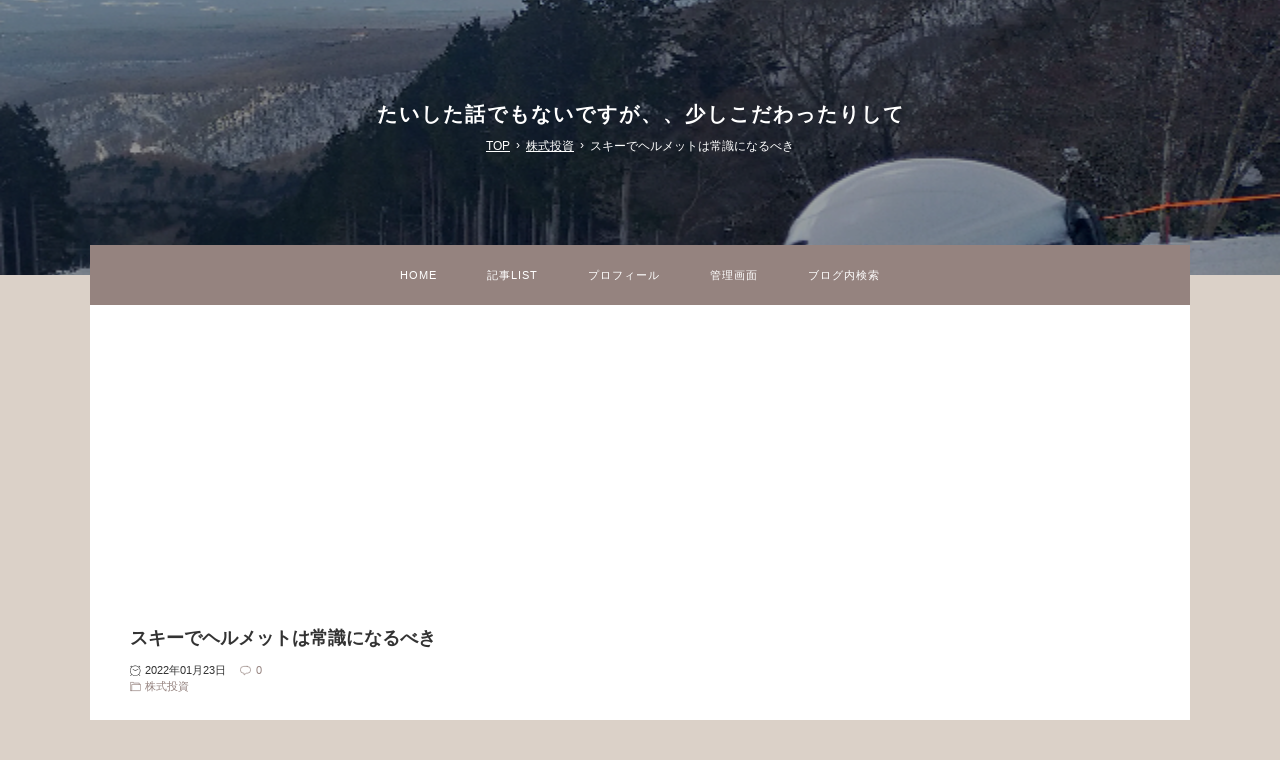

--- FILE ---
content_type: text/html; charset=utf-8
request_url: https://haru-tomo.jp/blog-entry-5220.html
body_size: 15580
content:
<!DOCTYPE html>
<html lang="ja">
<head prefix="og: http://ogp.me/ns# fb: http://ogp.me/ns/fb# article: http://ogp.me/ns/article#">
  <meta charset="utf-8">
  <!--[if IE]><meta http-equiv="X-UA-Compatible" content="IE=edge"><![endif]-->
  <meta name="viewport" content="width=device-width, initial-scale=1.0, user-scalable=yes">
  <meta name="format-detection" content="telephone=no">
  <meta name="apple-mobile-web-app-capable" content="yes">
  <meta name="author" content="川口晴朋（ハルトモ）">
  <meta property="fb:app_id" content="290292324472569">
      <title>スキーでヘルメットは常識になるべき - 株式投資</title>
  <meta name="description" content="わたしもカミさんも3種類のヘルメットを持っていますスキー用自転車用乗馬用毎年スキースノボで亡くなれる方がいますが、ヘルメットをしていたらその多くは助かっていたと思います。それほど高価なものを買わなくても良いので命を守るという意味ではヘルメットとゴーグルはすべきかなと思います。自分は転ばなくても人が突っ込んでくる可能性があります。スキーとスノボはぶつかりやすい。我が家などヘルメットが当たり前になって...">
  <link rel="canonical" href="https://haru-tomo.jp/blog-entry-5220.html">
                
  <link rel="stylesheet" href="https://blog-imgs-147.fc2.com/t/a/i/taishitahanashi/css/8de1b.css" media="all">
  <link rel="alternate" type="application/rss+xml" href="https://haru-tomo.jp/?xml" title="RSS">
        <link rel="prerender" href="https://haru-tomo.jp/blog-entry-5219.html">
    
    <script>function nw(n,e,a,w){var t=new Date,s=24,c=new Date(n,e-1,a,w);36e5*s>t-c&&document.write('<span class="new">NEW</span>')}</script>
  <script data-ad-client="ca-pub-4331740703753937" async src="https://pagead2.googlesyndication.com/pagead/js/adsbygoogle.js"></script>
<meta property="og:type" content="article">
<meta property="og:url" content="https://haru-tomo.jp/blog-entry-5220.html">
<meta property="og:title" content="スキーでヘルメットは常識になるべき">
<meta property="og:description" content="わたしもカミさんも3種類のヘルメットを持っていますスキー用自転車用乗馬用毎年スキースノボで亡くなれる方がいますが、ヘルメットをしていたらその多くは助かっていたと思います。それほど高価なものを買わなくても良いので命を守るという意味ではヘルメットとゴーグルはすべきかなと思います。自分は転ばなくても人が突っ込んでくる可能性があります。スキーとスノボはぶつかりやすい。我が家などヘルメットが当たり前になって...">
<meta property="og:image" content="https://blog-imgs-147.fc2.com/t/a/i/taishitahanashi/16428925330.jpeg">
</head>

<body>

<!-- アクセス解析はここから(Google analyticsはhead終了タグ直前に) -->
<!-- [FC2 Analyzer] //analyzer.fc2.com/  -->
<script language="javascript" src="//analyzer54.fc2.com/ana/processor.php?uid=2841761" type="text/javascript"></script>
<noscript><div align="right"><img src="//analyzer54.fc2.com/ana/icon.php?uid=2841761&ref=&href=&wid=0&hei=0&col=0" /></div></noscript>
<!-- [FC2 Analyzer]  -->

<!-- ここの間 -->

  <svg xmlns="http://www.w3.org/2000/svg" style="display: none;">
    <defs>
            <symbol id="inline-folder">
        <g><path d="M5 56a3 3 0 0 1-3-3V8h18v4h34v8" stroke-miterlimit="10" stroke-width="4" stroke-linejoin="round" stroke-linecap="round"></path></g>
        <g><path d="M7 56a3 3 0 0 0 3-3V20h52v33a3 3 0 0 1-3 3H5" stroke-miterlimit="10" stroke-width="4" stroke-linejoin="round" stroke-linecap="round"></path></g>
      </symbol>
      <symbol>
        <path id="inline-comment" d="M42 8H22a20 20 0 0 0 0 40h2v10l12-10h6a20 20 0 1 0 0-40z" stroke-miterlimit="10" stroke-width="4" stroke-linejoin="round" stroke-linecap="round"></path>
      </symbol>
      <symbol id="inline-clock">
        <g><path d="M16.32 17.113c1.729-1.782 2.68-4.124 2.68-6.613 0-2.37-0.862-4.608-2.438-6.355l0.688-0.688 0.647 0.646c0.098 0.098 0.226 0.146 0.353 0.146s0.256-0.049 0.353-0.146c0.195-0.195 0.195-0.512 0-0.707l-2-2c-0.195-0.195-0.512-0.195-0.707 0s-0.195 0.512 0 0.707l0.647 0.646-0.688 0.688c-1.747-1.576-3.985-2.438-6.355-2.438s-4.608 0.862-6.355 2.438l-0.688-0.688 0.646-0.646c0.195-0.195 0.195-0.512 0-0.707s-0.512-0.195-0.707 0l-2 2c-0.195 0.195-0.195 0.512 0 0.707 0.098 0.098 0.226 0.146 0.354 0.146s0.256-0.049 0.354-0.146l0.646-0.646 0.688 0.688c-1.576 1.747-2.438 3.985-2.438 6.355 0 2.489 0.951 4.831 2.68 6.613l-2.034 2.034c-0.195 0.195-0.195 0.512 0 0.707 0.098 0.098 0.226 0.147 0.354 0.147s0.256-0.049 0.354-0.147l2.060-2.059c1.705 1.428 3.836 2.206 6.087 2.206s4.382-0.778 6.087-2.206l2.059 2.059c0.098 0.098 0.226 0.147 0.354 0.147s0.256-0.049 0.353-0.147c0.195-0.195 0.195-0.512 0-0.707l-2.034-2.034zM1 10.5c0-4.687 3.813-8.5 8.5-8.5s8.5 3.813 8.5 8.5c0 4.687-3.813 8.5-8.5 8.5s-8.5-3.813-8.5-8.5z"></path></g>
        <g><path d="M15.129 7.25c-0.138-0.239-0.444-0.321-0.683-0.183l-4.92 2.841-3.835-2.685c-0.226-0.158-0.538-0.103-0.696 0.123s-0.103 0.538 0.123 0.696l4.096 2.868c0.001 0.001 0.002 0.001 0.002 0.002 0.009 0.006 0.018 0.012 0.027 0.017 0.002 0.001 0.004 0.003 0.006 0.004 0.009 0.005 0.018 0.010 0.027 0.015 0.002 0.001 0.004 0.002 0.006 0.003 0.010 0.005 0.020 0.009 0.031 0.014 0.006 0.003 0.013 0.005 0.019 0.007 0.004 0.001 0.008 0.003 0.013 0.005 0.007 0.002 0.014 0.004 0.021 0.006 0.004 0.001 0.008 0.002 0.012 0.003 0.007 0.002 0.014 0.003 0.022 0.005 0.004 0.001 0.008 0.002 0.012 0.002 0.007 0.001 0.014 0.002 0.021 0.003 0.005 0.001 0.010 0.001 0.015 0.002 0.006 0.001 0.012 0.001 0.018 0.002 0.009 0.001 0.018 0.001 0.027 0.001 0.002 0 0.004 0 0.006 0 0 0 0-0 0-0s0 0 0.001 0c0.019 0 0.037-0.001 0.056-0.003 0.001-0 0.002-0 0.003-0 0.018-0.002 0.036-0.005 0.054-0.010 0.002-0 0.003-0.001 0.005-0.001 0.017-0.004 0.034-0.009 0.050-0.015 0.003-0.001 0.006-0.002 0.008-0.003 0.016-0.006 0.031-0.012 0.046-0.020 0.004-0.002 0.007-0.004 0.011-0.006 0.005-0.003 0.011-0.005 0.016-0.008l5.196-3c0.239-0.138 0.321-0.444 0.183-0.683z"></path></g>
      </symbol>
            <symbol>
        <path id="inline-angle-up" d="M177 159.7l136 136c9.4 9.4 9.4 24.6 0 33.9l-22.6 22.6c-9.4 9.4-24.6 9.4-33.9 0L160 255.9l-96.4 96.4c-9.4 9.4-24.6 9.4-33.9 0L7 329.7c-9.4-9.4-9.4-24.6 0-33.9l136-136c9.4-9.5 24.6-9.5 34-.1z"></path>
      </symbol>
      <symbol>
        <path id="inline-angle-down" d="M143 352.3L7 216.3c-9.4-9.4-9.4-24.6 0-33.9l22.6-22.6c9.4-9.4 24.6-9.4 33.9 0l96.4 96.4 96.4-96.4c9.4-9.4 24.6-9.4 33.9 0l22.6 22.6c9.4 9.4 9.4 24.6 0 33.9l-136 136c-9.2 9.4-24.4 9.4-33.8 0z"></path>
      </symbol>
            <symbol id="inline-reclock">
        <g><path d="M17.071 2.929c-1.889-1.889-4.4-2.929-7.071-2.929-3.094 0-5.975 1.425-7.853 3.807v-1.307c0-0.276-0.224-0.5-0.5-0.5s-0.5 0.224-0.5 0.5v2.972c0 0.229 0.155 0.428 0.377 0.485 0.097 0.025 0.195 0.019 0.284-0.011v0l2.853-0.972c0.261-0.089 0.401-0.373 0.312-0.634s-0.373-0.401-0.634-0.312l-1.49 0.508c1.688-2.208 4.32-3.534 7.152-3.534 4.963 0 9 4.037 9 9s-4.037 9-9 9c-3.316 0-6.354-1.815-7.928-4.737-0.131-0.243-0.434-0.334-0.677-0.203s-0.334 0.434-0.203 0.677c1.749 3.246 5.125 5.263 8.809 5.263 2.671 0 5.182-1.040 7.071-2.929s2.929-4.4 2.929-7.071c0-2.671-1.040-5.182-2.929-7.071z"></path></g>
        <g><path d="M10 10.5c-0.084 0-0.167-0.021-0.243-0.063l-4.5-2.5c-0.241-0.134-0.328-0.438-0.194-0.68s0.438-0.328 0.68-0.194l4.24 2.355 5.249-3.34c0.233-0.148 0.542-0.080 0.69 0.153s0.080 0.542-0.153 0.69l-5.5 3.5c-0.082 0.052-0.175 0.078-0.268 0.078z"></path></g>
      </symbol>
      <symbol id="inline-sync">
        <g><path d="M19.854 8.646c-0.195-0.195-0.512-0.195-0.707 0l-1.149 1.149c-0.051-2.060-0.878-3.99-2.341-5.452-1.511-1.511-3.52-2.343-5.657-2.343-2.974 0-5.686 1.635-7.077 4.266-0.129 0.244-0.036 0.547 0.208 0.676s0.547 0.036 0.676-0.208c1.217-2.303 3.59-3.734 6.193-3.734 3.789 0 6.885 3.027 6.997 6.789l-1.143-1.143c-0.195-0.195-0.512-0.195-0.707 0s-0.195 0.512 0 0.707l2 2c0.098 0.098 0.226 0.146 0.354 0.146s0.256-0.049 0.354-0.146l2-2c0.195-0.195 0.195-0.512 0-0.707z"></path></g>
        <g><path d="M16.869 13.058c-0.244-0.129-0.547-0.036-0.676 0.208-1.217 2.303-3.59 3.734-6.193 3.734-3.789 0-6.885-3.027-6.997-6.789l1.143 1.143c0.098 0.098 0.226 0.146 0.354 0.146s0.256-0.049 0.354-0.146c0.195-0.195 0.195-0.512 0-0.707l-2-2c-0.195-0.195-0.512-0.195-0.707 0l-2 2c-0.195 0.195-0.195 0.512 0 0.707s0.512 0.195 0.707 0l1.149-1.149c0.051 2.060 0.878 3.99 2.341 5.452 1.511 1.511 3.52 2.343 5.657 2.343 2.974 0 5.686-1.635 7.077-4.266 0.129-0.244 0.036-0.547-0.208-0.676z"></path></g>
      </symbol>
      <symbol id="inline-user">
        <g><path d="M9.5 11c-3.033 0-5.5-2.467-5.5-5.5s2.467-5.5 5.5-5.5 5.5 2.467 5.5 5.5-2.467 5.5-5.5 5.5zM9.5 1c-2.481 0-4.5 2.019-4.5 4.5s2.019 4.5 4.5 4.5c2.481 0 4.5-2.019 4.5-4.5s-2.019-4.5-4.5-4.5z"></path></g>
        <g><path d="M17.5 20h-16c-0.827 0-1.5-0.673-1.5-1.5 0-0.068 0.014-1.685 1.225-3.3 0.705-0.94 1.67-1.687 2.869-2.219 1.464-0.651 3.283-0.981 5.406-0.981s3.942 0.33 5.406 0.981c1.199 0.533 2.164 1.279 2.869 2.219 1.211 1.615 1.225 3.232 1.225 3.3 0 0.827-0.673 1.5-1.5 1.5zM9.5 13c-3.487 0-6.060 0.953-7.441 2.756-1.035 1.351-1.058 2.732-1.059 2.746 0 0.274 0.224 0.498 0.5 0.498h16c0.276 0 0.5-0.224 0.5-0.5-0-0.012-0.023-1.393-1.059-2.744-1.382-1.803-3.955-2.756-7.441-2.756z"></path></g>
      </symbol>
      <symbol id="inline-link">
        <g><path d="M10.682 12.998c-0.943 0-1.886-0.359-2.604-1.077-0.195-0.195-0.195-0.512 0-0.707s0.512-0.195 0.707 0c1.046 1.046 2.747 1.046 3.793 0l3.636-3.636c1.046-1.046 1.046-2.747 0-3.793s-2.747-1.046-3.793 0l-3.068 3.068c-0.195 0.195-0.512 0.195-0.707 0s-0.195-0.512 0-0.707l3.068-3.068c1.436-1.436 3.772-1.436 5.207 0s1.436 3.772 0 5.207l-3.636 3.636c-0.718 0.718-1.661 1.077-2.604 1.077z"></path></g>
        <g><path d="M4.682 18.998c-0.943 0-1.886-0.359-2.604-1.077-1.436-1.436-1.436-3.772 0-5.207l3.636-3.636c1.436-1.436 3.772-1.436 5.207 0 0.195 0.195 0.195 0.512 0 0.707s-0.512 0.195-0.707 0c-1.046-1.046-2.747-1.046-3.793 0l-3.636 3.636c-1.046 1.046-1.046 2.747 0 3.793s2.747 1.046 3.793 0l3.068-3.068c0.195-0.195 0.512-0.195 0.707 0s0.195 0.512 0 0.707l-3.068 3.068c-0.718 0.718-1.661 1.077-2.604 1.077z"></path></g>
      </symbol>
      <symbol id="inline-user-edit">
        <g><path stroke-width="5" stroke-miterlimit="10" d="M55.737 16.309l3.674-3.67a5.675 5.675 0 1 0-8.025-8.025l-3.674 3.669" stroke-linejoin="round" stroke-linecap="round"></path></g>
        <g><path d="M17.337 54.667l38.4-38.358-8.025-8.026L9.307 46.642 2.926 61.049l14.411-6.382zm-8.03-8.025l8.03 8.025" stroke-width="5" stroke-miterlimit="10" stroke-linejoin="round" stroke-linecap="round"></path></g>
      </symbol>
      <symbol id="inline-reply">
        <g><path d="M10.2 39.6A26 26 0 1 1 54.4 55" stroke-miterlimit="10" stroke-width="5" stroke-linejoin="round" stroke-linecap="round"></path></g>
        <g><path stroke-miterlimit="10" stroke-width="5" d="M2 28.6l8 12 11.1-10" stroke-linejoin="round" stroke-linecap="round"></path></g>
      </symbol>
      <symbol id="inline-arrow-up">
        <g><path stroke-miterlimit="10" stroke-width="5" d="M32.001 14v36" stroke-linejoin="round" stroke-linecap="round"></path></g>
        <g><path stroke-miterlimit="10" stroke-width="5" d="M46 28L32 14 18 28" stroke-linejoin="round" stroke-linecap="round"></path></g>
      </symbol>
      <symbol id="inline-arrow-down">
        <g><path stroke-miterlimit="10" stroke-width="5" d="M31.999 50V14" stroke-linejoin="round" stroke-linecap="round"></path></g>
        <g><path stroke-miterlimit="10" stroke-width="5" d="M18 36l14 14 14-14" stroke-linejoin="round" stroke-linecap="round"></path></g>
      </symbol>
      <symbol>
        <path id="inline-flag-alt" d="M336.174 80c-49.132 0-93.305-32-161.913-32-31.301 0-58.303 6.482-80.721 15.168a48.04 48.04 0 0 0 2.142-20.727C93.067 19.575 74.167 1.594 51.201.104 23.242-1.71 0 20.431 0 48c0 17.764 9.657 33.262 24 41.562V496c0 8.837 7.163 16 16 16h16c8.837 0 16-7.163 16-16v-83.443C109.869 395.28 143.259 384 199.826 384c49.132 0 93.305 32 161.913 32 58.479 0 101.972-22.617 128.548-39.981C503.846 367.161 512 352.051 512 335.855V95.937c0-34.459-35.264-57.768-66.904-44.117C409.193 67.309 371.641 80 336.174 80zM464 336c-21.783 15.412-60.824 32-102.261 32-59.945 0-102.002-32-161.913-32-43.361 0-96.379 9.403-127.826 24V128c21.784-15.412 60.824-32 102.261-32 59.945 0 102.002 32 161.913 32 43.271 0 96.32-17.366 127.826-32v240z"></path>
      </symbol>
      <symbol>
        <path id="inline-caret-left" d="M192 127.338v257.324c0 17.818-21.543 26.741-34.142 14.142L29.196 270.142c-7.81-7.81-7.81-20.474 0-28.284l128.662-128.662c12.599-12.6 34.142-3.676 34.142 14.142z"></path>
      </symbol>
      <symbol>
        <path id="inline-caret-right" d="M0 384.662V127.338c0-17.818 21.543-26.741 34.142-14.142l128.662 128.662c7.81 7.81 7.81 20.474 0 28.284L34.142 398.804C21.543 411.404 0 402.48 0 384.662z"></path>
      </symbol>
      <symbol id="inline-tag">
        <g><path d="M25.6 61L3 38.4 38.4 3l21.2 1.4L61 25.6 25.6 61z" stroke-miterlimit="10" stroke-width="4" stroke-linejoin="round" stroke-linecap="round"></path></g>
        <g><circle cx="48" cy="16" r="4" stroke-miterlimit="10" stroke-width="4" stroke-linejoin="round" stroke-linecap="round"></circle></g>
      </symbol>
      <symbol>
        <path id="inline-facebook-f" d="M76.7 512V283H0v-91h76.7v-71.7C76.7 42.4 124.3 0 193.8 0c33.3 0 61.9 2.5 70.2 3.6V85h-48.2c-37.8 0-45.1 18-45.1 44.3V192H256l-11.7 91h-73.6v229"></path>
      </symbol>
      <symbol>
        <path id="inline-twitter" d="M459.37 151.716c.325 4.548.325 9.097.325 13.645 0 138.72-105.583 298.558-298.558 298.558-59.452 0-114.68-17.219-161.137-47.106 8.447.974 16.568 1.299 25.34 1.299 49.055 0 94.213-16.568 130.274-44.832-46.132-.975-84.792-31.188-98.112-72.772 6.498.974 12.995 1.624 19.818 1.624 9.421 0 18.843-1.3 27.614-3.573-48.081-9.747-84.143-51.98-84.143-102.985v-1.299c13.969 7.797 30.214 12.67 47.431 13.319-28.264-18.843-46.781-51.005-46.781-87.391 0-19.492 5.197-37.36 14.294-52.954 51.655 63.675 129.3 105.258 216.365 109.807-1.624-7.797-2.599-15.918-2.599-24.04 0-57.828 46.782-104.934 104.934-104.934 30.213 0 57.502 12.67 76.67 33.137 23.715-4.548 46.456-13.32 66.599-25.34-7.798 24.366-24.366 44.833-46.132 57.827 21.117-2.273 41.584-8.122 60.426-16.243-14.292 20.791-32.161 39.308-52.628 54.253z"></path>
      </symbol>
      <symbol>
        <path id="inline-pinterest-p" d="M204 6.5C101.4 6.5 0 74.9 0 185.6 0 256 39.6 296 63.6 296c9.9 0 15.6-27.6 15.6-35.4 0-9.3-23.7-29.1-23.7-67.8 0-80.4 61.2-137.4 140.4-137.4 68.1 0 118.5 38.7 118.5 109.8 0 53.1-21.3 152.7-90.3 152.7-24.9 0-46.2-18-46.2-43.8 0-37.8 26.4-74.4 26.4-113.4 0-66.2-93.9-54.2-93.9 25.8 0 16.8 2.1 35.4 9.6 50.7-13.8 59.4-42 147.9-42 209.1 0 18.9 2.7 37.5 4.5 56.4 3.4 3.8 1.7 3.4 6.9 1.5 50.4-69 48.6-82.5 71.4-172.8 12.3 23.4 44.1 36 69.3 36 106.2 0 153.9-103.5 153.9-196.8C384 71.3 298.2 6.5 204 6.5z"></path>
      </symbol>
                      </defs>
  </svg>

  <div id="wrapper">

    <!-- ヘッダー -->
    <header id="header-banner" style="background: url(https://blog-imgs-147.fc2.com/t/a/i/taishitahanashi/16428925330.jpeg) center center /cover no-repeat;">
      <div id="blog-title">
        <a href="https://haru-tomo.jp/">たいした話でもないですが、、少しこだわったりして</a>
      </div>
            <!-- パンくずリスト -->
            <ol id="breadcrumbs">
        <li><a href="https://haru-tomo.jp/" title="TOPページへ">TOP</a><span>&rsaquo;</span>
        <li><a href="/blog-category-10.html">株式投資</a><span>&rsaquo;</span>
        <li>スキーでヘルメットは常識になるべき      </ol>
                                                <!-- パンくずリストここまで -->
    </header>
    <!-- ヘッダーここまで -->

    <!-- グローバルナビゲーション -->
    <nav id="horizontal">
      <div id="navi-scroll">
        <ul id="navi-item">
          <li><a href="https://haru-tomo.jp/">HOME</a>
          <li><a href="https://haru-tomo.jp/archives.html">記事LIST</a>
          <li><a href="https://harutomo.fc2.net/blog-entry-2.html">プロフィール</a><!-- 注)予備リンク, ABOUTのテキストを適宜修正+リンクアドレスを # と差し替え, 不要の方この一行削除 -->
          <li><a href="https://admin.blog.fc2.com/control.php">管理画面</a>
          <li id="search-navi">
            <label for="modal-trigger" id="modal-trigger-label">ブログ内検索</label>
        </ul>
      </div>
    </nav>
    <!-- グローバルナビゲーションここまで -->

    <main id="primary">

      <!-- トップページ -->
            <!-- トップページここまで -->

      <!-- 個別記事 -->
            <article class="main-body">
        <header id="entry-header">
          <h1 id="entry-title">
            スキーでヘルメットは常識になるべき            <script>nw('2022','01','23','08')</script>
          </h1>
          <div id="entry-day">
            <svg class="svg-inline svg-inline-clock" viewBox="0 0 20 20" role="img"><use xlink:href="#inline-clock"></use></svg>2022年01月23日
          </div>
                    <div id="entry-comment">
            <a href="#community"><svg class="svg-stroke-inline svg-inline-comment" viewBox="0 0 64 64" role="img"><use xlink:href="#inline-comment"></use></svg>0</a>
          </div>
                              <div id="entry-category">
            <a href="/blog-category-10.html"><svg class="svg-stroke-inline svg-inline-folder" viewBox="0 0 64 64" role="img"><use xlink:href="#inline-folder"></use></svg>株式投資</a>
          </div>
                  </header>
        <div id="inner-contents">
          <div style="text-align: center;"><img src="https://blog-imgs-147.fc2.com/t/a/i/taishitahanashi/16428925330s.jpeg" alt="16428925330.jpeg"></div><div style="text-align: center;"><br></div><div style="text-align: center;">わたしもカミさんも3種類のヘルメットを持っています</div><div style="text-align: center;">スキー用</div><div style="text-align: center;">自転車用</div><div style="text-align: center;">乗馬用</div><div style="text-align: center;"><br></div><div style="text-align: left;">毎年スキースノボで亡くなれる方がいますが、ヘルメットをしていたらその多くは助かっていたと思います。それほど高価なものを買わなくても良いので命を守るという意味ではヘルメットとゴーグルはすべきかなと思います。自分は転ばなくても人が突っ込んでくる可能性があります。スキーとスノボはぶつかりやすい。我が家などヘルメットが当たり前になっているので逆にしないと怖いなと思います。スキー事故の報道を聞くとわたしが最初に思うのはヘルメットしていたのか？　先日フランスの俳優がスキー事故で亡くなられたそうですがやはりヘルメット非装着で頭部損傷のこと。ヘルメットしていたら助かっていたんじゃないかなって思います。せめてこれを機にヘルメット装着の機運が盛り上がると故人の冥福に繋がる気もします。私自身スキーと乗馬は転倒を経験していますけどヘルメットしていてよかったなと思いますから。</div><div style="text-align: left;"><br></div><div style="text-align: left;">わたしのホームゲレンデでシーズン券を持っているようなスキーヤーはほぼ１００％ヘルメットを装着していると思います。スキーの場合は寒いところでやるスポーツなんで、ヘルメットは暖かさという意味で実用的です。雪が降っていたらニット帽なら雪がつきますけど、ヘルメットならつきません。今の時代はウェアもグローブも暖かいですし防水性も高いですから、久々にゲレンデに戻った人は快適さに驚くかもしれません。ゲレンデでいろんなスキーヤーを見るわけですが、家族連れで来ている人たちは、子供だけヘルメットをしてお父さんお母さんはヘルメットをしていない人が多いです。そういう家庭の子が大きくなるときっとヘルメット外すんじゃないでしょうか？　ヘルメットは当たり前のものだと子どもに教えるためにも大人がヘルメットすべきだとわたしは思います。ヘルメットのレンタルってあるんかしら？</div><div class="fc2_footer" style="text-align:left;vertical-align:middle;height:auto;">
<div class="fc2button-clap" data-clap-url="//blogvote.fc2.com/pickup/taishitahanashi/5220/clap" id="fc2button-clap-5220" style="vertical-align:top;border:none;display:inline;margin-right:2px;">
<script type="text/javascript">
(function(d) {
var img = new Image();
d.getElementById("fc2button-clap-5220").appendChild(img);
img.src = '//static.fc2.com/image/clap/number/white/5.gif';
(function(s) { s.cursor = 'pointer'; s.border = 0; s.verticalAlign = 'top'; s.margin = '0'; s.padding = '0'; })(img.style);
var clap = function() { window.open('//blogvote.fc2.com/pickup/taishitahanashi/5220/clap')};
if (img.addEventListener) { img.addEventListener('click', clap, false); } else if (img.attachEvent) { img.attachEvent('onclick', clap); }
})(document);
</script>
</div>

<div class="fc2button-twitter" style="vertical-align:top;border:none;margin-right:2px;display:inline-block;*display:inline;">
<a href="https://twitter.com/share" class="twitter-share-button" data-url="https://haru-tomo.jp/blog-entry-5220.html" data-text="スキーでヘルメットは常識になるべき" data-size="" data-lang="ja">Tweet</a>
<script type="text/javascript" charset="utf-8" src="https://platform.twitter.com/widgets.js"></script>
</div><div class="fc2button-facebook" style="vertical-align:top;border:none;display:inline-block;*display:inline;*margin-right:5px;">
<iframe src="https://www.facebook.com/plugins/like.php?href=https%3A%2F%2Fharu-tomo.jp%2Fblog-entry-5220.html&amp;layout=button_count&amp;width=180&amp;share=1&amp;action=like&amp;height=21&amp;locale=ja_JP&amp;appId=" width="180" height="21" style="border:none; overflow:hidden;" scrolling="no" frameborder="0" allowfullscreen="true" allow="autoplay; clipboard-write; encrypted-media; picture-in-picture; web-share"></iframe>
</div>
<div class="fc2button-line" style="vertical-align:top;border:none;margin-right:1em;display:none;">
<div class="line-it-button" data-lang="ja" data-type="share-a" data-url="https://haru-tomo.jp/blog-entry-5220.html" style="display: none;"></div>
<script src="https://d.line-scdn.net/r/web/social-plugin/js/thirdparty/loader.min.js" async="async" defer="defer"></script>
</div>
</div>


<script type="text/javascript">
(function(d){
var link = d.getElementById("fc2relate_entry_thumbnail_css");
if (!link) {
var elm = d.createElement("link");
elm.href = "//static.fc2.com/css/blog/view/blogpc_relate_entry_thumbnail.css?160607a5";
elm.rel = "stylesheet";
elm.id = "fc2relate_entry_thumbnail_css";
var s0 = document.getElementsByTagName('link')[0];
s0.parentNode.insertBefore(elm, s0);
/*
var head = d.getElementsByTagNames("head");
head[0].appendChild(elm);
*/
}
})(document);
</script>

<dl id="fc2relate_entry_thumbnail_area" class="relate_dl fc2relate_entry_thumbnail_on">
	<dt class="relate_dt">関連記事</dt>
	<dd class="relate_dd">
		<ul class="relate_ul">
												<li class="relate_li">

						<span class="relate_entry_thumbnail">
							<a href="/blog-entry-496.html">
																	<img src="https://blogthumbnail.fc2.com/r72/128/t/a/i/taishitahanashi/fc2blog_20190713124820e06.jpg" />															</a>
						</span>

						<span class="relate_entry_title">
							<a href="/blog-entry-496.html" class="relate_entry_title_text">
								投資で負ける人							</a>
															<span class="relate_entry_date">2013/10/31</span>
													</span>
					</li>
																<li class="relate_li">

						<span class="relate_entry_thumbnail">
							<a href="/blog-entry-6217.html">
																	<img src="https://blogthumbnail.fc2.com/r72/151/t/a/i/taishitahanashi/16670228140.jpeg" />															</a>
						</span>

						<span class="relate_entry_title">
							<a href="/blog-entry-6217.html" class="relate_entry_title_text">
								投資は「へそくり」じゃなく「家計」でやりましょう							</a>
															<span class="relate_entry_date">2022/10/31</span>
													</span>
					</li>
																<li class="relate_li">

						<span class="relate_entry_thumbnail">
							<a href="/blog-entry-3697.html">
																	<img src="https://blogthumbnail.fc2.com/r72/140/t/a/i/taishitahanashi/15872713630.jpeg" />															</a>
						</span>

						<span class="relate_entry_title">
							<a href="/blog-entry-3697.html" class="relate_entry_title_text">
								お前は本当に儲けているかというコメントをする人間							</a>
															<span class="relate_entry_date">2020/04/20</span>
													</span>
					</li>
																<li class="relate_li">

						<span class="relate_entry_thumbnail">
							<a href="/blog-entry-7731.html">
																	<img src="https://blogthumbnail.fc2.com/r72/166/t/a/i/taishitahanashi/17014762250.jpeg" />															</a>
						</span>

						<span class="relate_entry_title">
							<a href="/blog-entry-7731.html" class="relate_entry_title_text">
								新NISAは短期売買には向かないと言える単純な理由							</a>
															<span class="relate_entry_date">2023/12/03</span>
													</span>
					</li>
																<li class="relate_li">

						<span class="relate_entry_thumbnail">
							<a href="/blog-entry-4731.html">
																	<img src="https://blogthumbnail.fc2.com/r72/146/t/a/i/taishitahanashi/16276004610.jpeg" />															</a>
						</span>

						<span class="relate_entry_title">
							<a href="/blog-entry-4731.html" class="relate_entry_title_text">
								サラリーマンと株式投資の関係って							</a>
															<span class="relate_entry_date">2021/07/30</span>
													</span>
					</li>
							
		</ul>
	</dd>
</dl>

                  </div>
        <footer id="entry-footer">
          <div id="entry-author">
            <div id="publisher-image">
              <a href="https://admin.blog.fc2.com/control.php?mode=editor&amp;process=load&amp;eno=5220" target="_blank" rel="noopener noreferrer" style="cursor: none;"><img id="author-photo" class="lazyload" src="[data-uri]" data-src="https://blog-imgs-127.fc2.com/t/a/i/taishitahanashi/img_3s.jpeg" alt="川口晴朋（ハルトモ）"></a>
            </div>
            <div id="author-desc">
              Posted by 川口晴朋（ハルトモ）              <div id="author-desc-dv">児童養護施設出身ですが株と仕事でFIRE成功。那須とさいたまを毎週往復するリゾート＆リタイアライフ、そして旅、投資ネタもありのブログです。<br><a href=" http://harutomo.fc2.net/blog-category-1.html"_blank">自己紹介へ</a></div>
            </div>
          </div>
          <!-- 注)SNSシェアリンク不要の方ここから削除 -->
          <ul id="entry-sns-wrapper">
            <li class="sns-list">

<a href="https://blogmura.com/profiles/11009453?p_cid=11009453"><img src="https://blogparts.blogmura.com/parts_image/user/pv11009453.gif" alt="PVアクセスランキング にほんブログ村" /></a>          </div>
          <!-- 注)SNSシェアリンク不要の方ここまで削除 -->
        </footer>
      </article>            <!-- 個別記事ここまで -->

      <!-- コメント関連ここから -->
            <!-- コメント一覧ここから -->
      <article class="main-body" id="comment-top">
        <h2 class="another-title">Comments&nbsp;0</h2>
        <div class="comment-number comment-number0">
          There are no comments yet.
        </div>
              </article>
      <!-- コメント一覧ここまで -->

      <!-- コメント投稿ここから -->
      <article class="main-body" id="community">
        <h2 class="another-title">コメント投稿</h2>
        <div class="contents">
          <form action="https://haru-tomo.jp/blog-entry-5220.html" method="post" name="comment_form" id="comment_form">
            <div>
              <input type="hidden" name="mode" value="regist">
              <input type="hidden" name="comment[no]" value="5220">
            </div>
            <div id="left-half">
              <input id="name" type="text" name="comment[name]" value="" placeholder="Name">
            </div><div id="right-half">
              <input id="subject" type="text" name="comment[title]" placeholder="Title" value="" onblur="if(this.value == '') this.value='No title';" onfocus="if(this.value == 'No title') this.value='';">
            </div>
            <div>
              <input id="url" type="text" name="comment[url]" value="" placeholder="Website">
            </div>
            <div>
              <script src="https://static.fc2.com/js/blog/view/comment/comment_toolbar_ja.min.js?2017040501"></script>
              <textarea id="comment" name="comment[body]" placeholder="Add your comment"></textarea>
            </div>
            <div>
              <input id="password" type="password" name="comment[pass]" placeholder="Password">
            </div>
            <div id="no-p">
              <input id="himitu" type="checkbox" name="comment[himitu]">
              <label id="secret-label" for="himitu">SECRET</label>
            </div>
            <button id="sendbtn" type="submit" form="comment_form" value="Send">Send</button>
          </form>
        </div>
      </article>
      <!-- コメント投稿ここまで -->
            <!-- コメント関連ここまで -->

      <!-- トラックバックここから -->
            <!-- トラックバックここまで -->

      <!-- コメント編集ここから -->
            <!-- コメント編集ここまで -->

      <!-- インデックス(全記事リスト)ここから -->
            <!-- インデックス(全記事リスト)ここまで -->

      <!-- 検索結果ここから -->
            <!-- 検索結果ここまで -->

      <!-- 汎用ページナビ -->
            <!-- 汎用ページナビここまで -->

      <!-- 個別記事用ページナビ -->
            <div id="pager-wrapper">
        <div class="pager-name">
          更新順
        </div>
        <!-- 注)時系列ページ送り不要の方ここから削除 -->
        <ul class="posted-pager">
          <li class="prev-entry">
                        <a class="prev-a" href="https://haru-tomo.jp/blog-entry-5221.html" rel="nofollow">
              <div id="posted-prev-image">
                <div class="preventry-text">Newer</div>
              </div>
              <div class="posted-pager-content">
                <div class="preventry-title">勝てば「確信」さもなくば「思い込み」</div>
              </div>
            </a>
                      </li>
          <li class="next-entry">
                        <a class="next-a" href="https://haru-tomo.jp/blog-entry-5219.html">
              <div id="posted-next-image">
                <div class="nextentry-text">Older</div>
              </div>
              <div class="posted-pager-content">
                <div class="nextentry-title">ママチャリでちょっと遠出</div>
              </div>
            </a>
                    </ul>
        <!-- 注)時系列ページ送り不要の方ここまで削除 -->
        <!-- 注)同カテゴリ内ページ送り不要の方ここから削除 -->
        <div class="pager-name">
          同カテゴリ
        </div>
        <ul class="posted-pager">
          <li class="prev-entry">
                        <a class="prev-a" href="https://haru-tomo.jp/blog-entry-5221.html" rel="nofollow">
              <div id="posted-prev-cate-image">
                <div class="preventry-text">Newer</div>
              </div>
              <div class="posted-pager-content">
                <div class="preventry-title">勝てば「確信」さもなくば「思い込み」</div>
              </div>
            </a>
                      <li class="next-entry">
                        <a class="next-a" href="https://haru-tomo.jp/blog-entry-5211.html">
              <div id="posted-next-cate-image">
                <div class="nextentry-text">Older</div>
              </div>
              <div class="posted-pager-content">
                <div class="nextentry-title">大企業への投資と中小企業への投資</div>
              </div>
            </a>
                    </ul>
        <!-- 注)同カテゴリ内ページ送り不要の方ここまで削除 -->
      </div>
            <!-- 個別記事用ページナビここまで -->

      <!-- 全記事リストページナビ -->
            <!-- 全記事リストページナビここまで -->

    </main>

    <aside id="secondary">
      <div id="aside-wrapper">
        
        <section class="side-menu">
          <h3 class="side-heading">プロフィール</h3>
                    <div class="sidebar-style"><div class="plugin-freearea" style="text-align:left">
  <img src="https://blog-imgs-127.fc2.com/t/a/i/taishitahanashi/img_3s.jpeg"/>
<br><br>川口　<ruby><rb>晴朋</rb><rp>(</rp><rt>ハルトモ</rt><rp>)</rp></ruby>。<br>パワー全開で悠々と人生を駆け抜けたい。<br><br>裕福な事業家の家に生まれる。幼少期はお坊っちゃん。だが祖父が事業に失敗して倒産。また両親は離婚、どっちもわたしを育てられない。アパートで犬のナナといたところ児童相談所が迎えに来て児童養護施設に収容される。ナナとは生き別れ。今でも悲しい思い出。児童養護施設では苛烈ないじめを乗り越え、ボンボンからタフガイに変身。　<br><br>その後親父が再婚して家に戻るもすごい貧乏。働きながらなんとか大学を卒業、社会人となるが不良サラリーマンで競輪のセミプロ車券師として給料以上に稼いでいた時期も。その後転職、まじめに働き出して大手外資系企業の営業統括部長・マーケティングマネージャ。たった一人売上ゼロから、、、、
<br><br><a href="http://harutomo.fc2.net/blog-category-1.html" target="_blank">続きを自己紹介で読む</a>

</div></div>
                  </section>
        
        <section class="side-menu">
          <h3 class="side-heading">リンク</h3>
                    <div class="sidebar-style"><ul>
<li style="text-align:left"><a href="https://twitter.com/harutomo6677" title="Twitterでもアクティブに発信しています" target="_blank">Twitterでもアクティブに発信しています</a></li><li style="text-align:left"><a href="https://haru-tomo.jp/blog-entry-3117.html" title="過去記事収納庫２００５年〜　その１" target="_blank">過去記事収納庫２００５年〜　その１</a></li><li style="text-align:left"><a href="https://haru-tomo.jp/blog-entry-4155.html" title="過去記事収納庫２００５年〜　その２" target="_blank">過去記事収納庫２００５年〜　その２</a></li><li style="text-align:left"><a href="https://policies.google.com/technologies/ads?hl=ja" title="広告 – ポリシーと規約 – Google" target="_blank">広告 – ポリシーと規約 – Google</a></li><li style="text-align:left"><a href="http://harutomo1.cocolog-nifty.com" title="旧ブログー一時移転していた時のものです。" target="_blank">旧ブログー一時移転していた時のものです。</a></li><li><a href="./?admin">管理画面</a></li>
</ul></div>
                    <div class="sidebar-style"><a href="javascript:window.location.replace('https://blog.fc2.com/?linkid=taishitahanashi');">このブログをリンクに追加する</a></div>
                  </section>
        
        <section class="side-menu">
          <h3 class="side-heading">サイトマップ</h3>
                    <div class="sidebar-style"><div>
<div style="text-align:left">
<a href="https://haru-tomo.jp/blog-category-1.html" title="自己紹介">自己紹介 (6)</a>
</div><div style="text-align:left">
<a href="https://haru-tomo.jp/blog-category-17.html" title="人生の考え方">人生の考え方 (531)</a>
</div><div style="text-align:left">
<a href="https://haru-tomo.jp/blog-category-23.html" title="私の自由人への道">私の自由人への道 (32)</a>
</div><div style="text-align:left">
<a href="https://haru-tomo.jp/blog-category-10.html" title="株式投資">株式投資 (2419)</a>
</div><div style="text-align:left">
<a href="https://haru-tomo.jp/blog-category-13.html" title="児童養護施設のこと">児童養護施設のこと (247)</a>
</div><div style="text-align:left">
<a href="https://haru-tomo.jp/blog-category-3.html" title="日々の雑感ーリタイアライフ">日々の雑感ーリタイアライフ (2189)</a>
</div><div style="text-align:left">
<a href="https://haru-tomo.jp/blog-category-11.html" title="ゴルフ＆スキー">ゴルフ＆スキー (286)</a>
</div><div style="text-align:left">
<a href="https://haru-tomo.jp/blog-category-22.html" title="リゾートライフのコツ@那須">リゾートライフのコツ@那須 (258)</a>
</div><div style="text-align:left">
<a href="https://haru-tomo.jp/blog-category-19.html" title="過去記事2005-2012">過去記事2005-2012 (4)</a>
</div><div style="text-align:left">
<a href="https://haru-tomo.jp/blog-category-20.html" title="株ネットの事件簿（誹謗中傷対策など）">株ネットの事件簿（誹謗中傷対策など） (153)</a>
</div><div style="text-align:left">
<a href="https://haru-tomo.jp/blog-category-4.html" title="旅を楽しむコツ">旅を楽しむコツ (409)</a>
</div><div style="text-align:left">
<a href="https://haru-tomo.jp/blog-category-15.html" title="家のこと不動産投資のこと">家のこと不動産投資のこと (173)</a>
</div><div style="text-align:left">
<a href="https://haru-tomo.jp/blog-category-5.html" title="飲むこと食べること">飲むこと食べること (239)</a>
</div><div style="text-align:left">
<a href="https://haru-tomo.jp/blog-category-8.html" title="マネーと生活">マネーと生活 (348)</a>
</div><div style="text-align:left">
<a href="https://haru-tomo.jp/blog-category-6.html" title="自動車、購入インプレ">自動車、購入インプレ (143)</a>
</div><div style="text-align:left">
<a href="https://haru-tomo.jp/blog-category-7.html" title="年寄りの面倒をみること">年寄りの面倒をみること (18)</a>
</div><div style="text-align:left">
<a href="https://haru-tomo.jp/blog-category-9.html" title="映画・ドラマ・音楽">映画・ドラマ・音楽 (90)</a>
</div><div style="text-align:left">
<a href="https://haru-tomo.jp/blog-category-12.html" title="スマホ・ガジェット">スマホ・ガジェット (276)</a>
</div><div style="text-align:left">
<a href="https://haru-tomo.jp/blog-category-14.html" title="サラリーマンライフ">サラリーマンライフ (120)</a>
</div><div style="text-align:left">
<a href="https://haru-tomo.jp/blog-category-16.html" title="健康でいるためにー生活習慣と呼吸法">健康でいるためにー生活習慣と呼吸法 (49)</a>
</div><div style="text-align:left">
<a href="https://haru-tomo.jp/blog-category-18.html" title="政治経済">政治経済 (19)</a>
</div><div style="text-align:left">
<a href="https://haru-tomo.jp/blog-category-21.html" title="プライバシーポリシー">プライバシーポリシー (1)</a>
</div><div style="text-align:left">
<a href="https://haru-tomo.jp/blog-category-0.html" title="未分類">未分類 (1)</a>
</div></div></div>
                  </section>
        
        <section class="side-menu">
          <h3 class="side-heading">最新コメント</h3>
                    <div class="sidebar-style"><ul>
<li style="text-align:left">
<a href="https://haru-tomo.jp/blog-entry-9961.html#comment5515" title="気概">トール:政治にもリスクとリターンがある (01/20)</a>
</li><li style="text-align:left">
<a href="https://haru-tomo.jp/blog-entry-9896.html#comment5514" title="">kk:コンプレックスてのは自分が作り出した蜃気楼みたいなもの (01/20)</a>
</li><li style="text-align:left">
<a href="https://haru-tomo.jp/blog-entry-9896.html#comment5513" title="Re: タイトルなし">川口晴朋（ハルトモ）:コンプレックスてのは自分が作り出した蜃気楼みたいなもの (01/20)</a>
</li><li style="text-align:left">
<a href="https://haru-tomo.jp/blog-entry-9896.html#comment5512" title="">kk:コンプレックスてのは自分が作り出した蜃気楼みたいなもの (01/19)</a>
</li><li style="text-align:left">
<a href="https://haru-tomo.jp/blog-entry-9957.html#comment5511" title="現役とリタイヤ">トール:食品消費税ゼロで一番得するのは？ (01/18)</a>
</li><li style="text-align:left">
<a href="https://haru-tomo.jp/blog-entry-9947.html#comment5510" title="自動車の自動運転技術">トール:「ボルボ　ブレーキ異常の修理代は２５万円」 (01/15)</a>
</li><li style="text-align:left">
<a href="https://haru-tomo.jp/blog-entry-9950.html#comment5509" title="">金田勘十郎:自分の裸体（体型）を直視する勇気、ありますか？ (01/14)</a>
</li><li style="text-align:left">
<a href="https://haru-tomo.jp/blog-entry-9948.html#comment5508" title="Re: 45才">川口晴朋（ハルトモ）:1日700kmくらいの運転は苦になりません (01/13)</a>
</li><li style="text-align:left">
<a href="https://haru-tomo.jp/blog-entry-9948.html#comment5507" title="45才">トール:1日700kmくらいの運転は苦になりません (01/12)</a>
</li><li style="text-align:left">
<a href="https://haru-tomo.jp/blog-entry-9770.html#comment5506" title="">一読者:糖尿病寛解者の特権的メリット (01/11)</a>
</li><li style="text-align:left">
<a href="https://haru-tomo.jp/blog-entry-9770.html#comment5505" title="Re: タイトルなし">川口晴朋（ハルトモ）:糖尿病寛解者の特権的メリット (01/11)</a>
</li><li style="text-align:left">
<a href="https://haru-tomo.jp/blog-entry-9770.html#comment5504" title="">一読者:糖尿病寛解者の特権的メリット (01/10)</a>
</li><li style="text-align:left">
<a href="https://haru-tomo.jp/blog-entry-9929.html#comment5503" title="次は吉報を待ちます">トール:「悲報」ボルボ　V40　レッカーで搬送 (01/10)</a>
</li><li style="text-align:left">
<a href="https://haru-tomo.jp/blog-entry-9938.html#comment5502" title="No title">半隠遁:証券担保ローンにぴったりハマる人 (01/09)</a>
</li><li style="text-align:left">
<a href="https://haru-tomo.jp/blog-entry-9929.html#comment5501" title="To 川口晴朋（ハルトモ）さん">ベトナム:「悲報」ボルボ　V40　レッカーで搬送 (01/08)</a>
</li></ul></div>
                  </section>
        
        <section class="side-menu">
          <h3 class="side-heading">プライバシーポリシー</h3>
                    <div class="sidebar-style"><div class="plugin-freearea" style="text-align:left">
  <広告の配信について>

<br>

当サイトは第三者配信の広告サービス Googleアドセンス利用しています。

広告配信事業者は、ユーザーの興味に応じた広告を表示するためにCookie（クッキー）を使用することがあります。

Cookieを無効にする設定およびGoogleアドセンスに関する詳細は「広告 – ポリシーと規約 – Google」をご覧ください。

第三者がコンテンツおよび宣伝を提供し、訪問者から直接情報を収集し、訪問者のブラウザにCookieを設定したりこれを認識したりする場合があります。

 <br><br>続きを<a href="https://haru-tomo.jp/blog-entry-3924.html" target="_blank">プライバシーポリシー全文で読む</a>
</div></div>
                  </section>
        
        <section class="side-menu">
          <h3 class="side-heading">ranking</h3>
                    <div class="sidebar-style"><div class="plugin-freearea" style="text-align:left">
  <div class="blogmura-blogparts" data-chid="11009453" data-category="3948" data-type="pv"></div><script src="https://blogparts.blogmura.com/js/parts_view.js" async></script>
</div></div>
                  </section>
        
        <section class="side-menu">
          <h3 class="side-heading">問合せフォーム</h3>
                    <div class="sidebar-style"><form action="https://haru-tomo.jp/blog-entry-5220.html" method="post">
  <p class="plugin-mail" style="text-align:left">
    名前:  <input type="text" size="10" name="formmail[name]"  value="" maxlength="100" style="width:90%;" /><br />
    メール:<input type="text" size="10" name="formmail[mail]"  value="" maxlength="150" style="width:90%;" /><br />
    件名:  <input type="text" size="10" name="formmail[title]" value="" maxlength="150" style="width:90%;" /><br />
    本文:<br />
    <textarea name="formmail[body]" cols="10" rows="6" style="width:90%;"></textarea>
    <input type="submit" value=" 確認 " />
    <input type="hidden" name="mode" value="formmail" />
    <input type="hidden" name="formmail[no]" value="483112" />
  </p>
</form></div>
                  </section>
        
        <section class="side-menu">
          <h3 class="side-heading">アクセスカウンター</h3>
                    <div class="sidebar-style">ヤフーブログより2019 7/8移転</div>
                    <div class="sidebar-style"><div class="plugin-freearea" style="text-align:left">
  <script language="javascript" type="text/javascript" src="//counter1.fc2.com/counter.php?id=36119986&main=1"></script><noscript><img src="//counter1.fc2.com/counter_img.php?id=36119986&main=1" /></noscript>
</div></div>
                    <div class="sidebar-style">＋714,952 from 2005@yahoo blog</div>
                  </section>
        
        <section class="side-menu">
          <h3 class="side-heading">RSSリンクの表示</h3>
                    <div class="sidebar-style"><ul>
  <li style="text-align:left"><a href="https://haru-tomo.jp/?xml">最近記事のRSS</a></li>
  <li style="text-align:left"><a href="https://haru-tomo.jp/?xml&amp;comment">最新コメントのRSS</a></li>
  <li style="text-align:left"><a href="https://haru-tomo.jp/?xml&amp;trackback">最新トラックバックのRSS</a></li>
</ul></div>
                  </section>
        
        <section class="side-menu">
          <h3 class="side-heading">PVカウンター</h3>
                    <div class="sidebar-style"><div class="plugin-freearea" style="text-align:left">
  <a href="https://blogmura.com/profiles/11009453?p_cid=11009453"><img src="https://blogparts.blogmura.com/parts_image/user/pv11009453.gif" alt="PVアクセスランキング にほんブログ村" /></a>
</div></div>
                  </section>
        
        
        
      </div>
    </aside>

    <input id="modal-trigger" type="checkbox">
    <div id="modal-overlay">
      <div id="modal-wrap">
        <label id="modal-close-label" for="modal-trigger"><span>CLOSE</span></label>
        <form id="modal-form" action="https://haru-tomo.jp/blog-entry-5220.html" method="get">
          <input id="modal-input" type="search" name="q" placeholder="Enter your text">
        </form>
      </div>
    </div>

    <!-- フッター -->
    <footer id="footer" class="end">
      <div id="page-scroll">
        <div id="pagetop"><a href="#wrapper" id="go_top"><svg class="svg-inline svg-inline-angle-up" viewBox="0 0 320 512" role="img"><use xlink:href="#inline-angle-up"></use></svg></a></div>
                        <div id="pagemiddle"><a href="#pager-wrapper" id="go_middle">MENU</a></div>
                <div id="pagebottom"><a href="#footer" id="go_bottom"><svg class="svg-inline svg-inline-angle-down" viewBox="0 0 320 512" role="img"><use xlink:href="#inline-angle-down"></use></svg></a></div>
      </div>
      <p class="foot">[Lilting] Designed by <a href="https://vanillaice000.blog.fc2.com/" target="_blank" rel="nofollow noopener noreferrer">Akira.</a></p>
      <small id="copyright">Copyright &copy; たいした話でもないですが、、少しこだわったりして All Rights Reserved.</small>
      <!-- genre:42 --><!-- sub_genre:179 --><!-- sp_banner:0 --><!-- passive:0 --><!-- lang:ja --><!-- HeadBar:0 --><!-- VT:blog --><!-- nad:1 -->    </footer>
    <!-- フッターここまで -->

  </div>

<script>function resizeGridItem(e){grid=document.getElementById('grid-container'),rowHeight=parseInt(window.getComputedStyle(grid).getPropertyValue('grid-auto-rows')),rowGap=parseInt(window.getComputedStyle(grid).getPropertyValue('grid-row-gap')),rowSpan=Math.ceil((e.querySelector('.grid-wrapper').getBoundingClientRect().height+rowGap)/(rowHeight+rowGap)),e.style.gridRowEnd="span "+rowSpan}function resizeAllGridItems(){for(allItems=document.getElementsByClassName('grid-item'),x=0;x<allItems.length;x++)resizeGridItem(allItems[x])}function resizeInstance(e){item=e.elements[0],resizeGridItem(item)}window.onload=resizeAllGridItems(),window.addEventListener('resize',resizeAllGridItems);</script>
<script async src="https://cdnjs.cloudflare.com/ajax/libs/lazysizes/4.1.2/lazysizes.min.js"></script>

<script>function lazyLoadScript(n){function t(){if(1===e){e=0;var i=document.createElement('script');i.src=n,i.setAttribute('async','async'),document.body.appendChild(i),window.removeEventListener('scroll',t,!1)}}var e=1;window.addEventListener('scroll',t,!1)}lazyLoadScript('https://blog-imgs-111.fc2.com/v/a/n/vanillaice000/moveTo.js');</script>

<script>document.addEventListener("scroll",function(a){var b=new XMLHttpRequest,c=new XMLHttpRequest,d=new XMLHttpRequest,e=new XMLHttpRequest;b.open("GET","https://haru-tomo.jp/blog-entry-5221.html",!0),c.open("GET","https://haru-tomo.jp/blog-entry-5219.html",!0),d.open("GET","https://haru-tomo.jp/blog-entry-5221.html",!0),e.open("GET","https://haru-tomo.jp/blog-entry-5211.html",!0),b.responseType="document",c.responseType="document",d.responseType="document",e.responseType="document",b.send(null),c.send(null),d.send(null),e.send(null),b.onreadystatechange=function(){if(4==b.readyState){var f=b.response,g=f.querySelector("meta[property='og:image']").getAttribute("content"),h=document.getElementById("posted-prev-image");h&&(h.style.backgroundImage="url("+g+")")}},c.onreadystatechange=function(){if(4==c.readyState){var f=c.response,g=f.querySelector("meta[property='og:image']").getAttribute("content"),h=document.getElementById("posted-next-image");h&&(h.style.backgroundImage="url("+g+")")}},d.onreadystatechange=function(){if(4==d.readyState){var f=d.response,g=f.querySelector("meta[property='og:image']").getAttribute("content"),h=document.getElementById("posted-prev-cate-image");h&&(h.style.backgroundImage="url("+g+")")}},e.onreadystatechange=function(){if(4==e.readyState){var f=e.response,g=f.querySelector("meta[property='og:image']").getAttribute("content"),h=document.getElementById("posted-next-cate-image");h&&(h.style.backgroundImage="url("+g+")")}},a.target.removeEventListener(a.type,arguments.callee)});function add_str(arg){var str=document.getElementsByName("comment[title]")[0];str.value+=arg.title}</script>


<script type="application/ld+json">
[{
  "@context": "http://schema.org",
  "@type": "BlogPosting",
  "datePublished": "2022-01-23T08:36:23+09:00",
  "dateModified": "2023-11-18T23:33:16+09:00",
  "articleSection": "株式投資",
  "headline": "スキーでヘルメットは常識になるべき",
  "mainEntityOfPage": {
    "@type": "WebPage",
    "@id": "https://haru-tomo.jp/blog-entry-5220.html"
  },
  "description": "わたしもカミさんも3種類のヘルメットを持っていますスキー用自転車用乗馬用毎年スキースノボで亡くなれる方がいますが、ヘルメットをしていたらその多くは助かっていたと思います。それほど高価なものを買わなくても良いので命を守るという意味ではヘルメットとゴーグルはすべきかなと思います。自分は転ばなくても人が突っ込んでくる可能性があります。スキーとスノボはぶつかりやすい。我が家などヘルメットが当たり前になって...",
  "image": {
    "@type": "ImageObject",
    "url": "https://blog-imgs-147.fc2.com/t/a/i/taishitahanashi/16428925330.jpeg",
    "width": "300",
    "height": "auto"
  },
  "author": {
    "@type": "Person",
    "name": "川口晴朋（ハルトモ）"
  },
  "publisher": {
    "@type": "Organization",
    "name": "たいした話でもないですが、、少しこだわったりして",
    "logo": {
      "@type": "ImageObject",
      "url": "https://blog-imgs-127.fc2.com/t/a/i/taishitahanashi/img_3s.jpeg",
      "width": "150",
      "height": "auto"
    }
  }
},
{
  "@context": "http://schema.org",
  "@type": "BreadcrumbList",
  "itemListElement":
  [
    {
      "@type": "ListItem",
      "position": 1,
      "item":
      {
        "@id": "https://haru-tomo.jp/",
        "name": "HOME"
      }
    },
    {
      "@type": "ListItem",
      "position": 2,
      "item":
      {
        "@id": "/blog-category-10.html",
        "name": "株式投資"
      }
    },
    {
      "@type": "ListItem",
      "position": 3,
      "item":
      {
        "@id": "https://haru-tomo.jp/blog-entry-5220.html",
        "name": "スキーでヘルメットは常識になるべき"
      }
    }
  ]
}]
</script>
<script type="text/javascript" charset="utf-8" src="https://admin.blog.fc2.com/dctanalyzer.php" defer></script>
<script type="text/javascript" charset="utf-8" src="//static.fc2.com/comment.js" defer></script>
<script type="text/javascript" src="//static.fc2.com/js/blog/blog_res.js" defer></script>
</body>
</html>

--- FILE ---
content_type: text/html; charset=utf-8
request_url: https://www.google.com/recaptcha/api2/aframe
body_size: 268
content:
<!DOCTYPE HTML><html><head><meta http-equiv="content-type" content="text/html; charset=UTF-8"></head><body><script nonce="8RjB0UWnhUh8-hMij4kmKA">/** Anti-fraud and anti-abuse applications only. See google.com/recaptcha */ try{var clients={'sodar':'https://pagead2.googlesyndication.com/pagead/sodar?'};window.addEventListener("message",function(a){try{if(a.source===window.parent){var b=JSON.parse(a.data);var c=clients[b['id']];if(c){var d=document.createElement('img');d.src=c+b['params']+'&rc='+(localStorage.getItem("rc::a")?sessionStorage.getItem("rc::b"):"");window.document.body.appendChild(d);sessionStorage.setItem("rc::e",parseInt(sessionStorage.getItem("rc::e")||0)+1);localStorage.setItem("rc::h",'1768883852991');}}}catch(b){}});window.parent.postMessage("_grecaptcha_ready", "*");}catch(b){}</script></body></html>

--- FILE ---
content_type: text/css
request_url: https://blog-imgs-147.fc2.com/t/a/i/taishitahanashi/css/8de1b.css
body_size: 7730
content:
@charset "utf-8";

/**
* Author: Vanillaice (Akira) - https://vanillaice000.blog.fc2.com/
* Website skin name: lilting
* The first edition: 2018.11.23
* Latest update: 2018.12,22 - Google+終了に伴いアイコン削除
*/

/***------------------------------------------
      reset(do NOT change or delete)
------------------------------------------***/

embed,iframe,img,table,textarea{max-width:100%}#fc2_text_ad,pre,table{word-break:break-all}dd,dl,dt,figure,li,ol,p,strong,summary,ul,var{margin:0;padding:0;border:0;outline:0;vertical-align:baseline;background:0 0}iframe{border:0}img{height:auto;line-height:0;vertical-align:bottom;font-size:0}ol,ul{list-style-type:none}article,aside,details,figcaption,figure,footer,header,hgroup,main,menu,nav,section{display:block}input:not([type=submit]),select,textarea{border-radius:0;outline:0;-webkit-appearance:none;font-size:16px}input[type=submit]{border-radius:0;outline:0;-webkit-appearance:button;font-size:inherit}pre{white-space:pre-wrap;font-family:Menlo,consolas,Courier}*{box-sizing:border-box}:focus{outline:0}.fc2_footer{margin:20px 0 0}#fc2_text_ad{margin:20px 0!important;letter-spacing:normal;line-height:1.4;font-size:11px}#fc2_text_ad a{color:#646464}#change_mobile{display:none}::before,::after{box-sizing:inherit}#sh_fc2blogheadbar{z-index:4000!important}


/***------------------------------------------
      variables
------------------------------------------***/

:root {
  --base-bg-color: rgb(219,209,200);/* 注)メインコンテンツ背景色 */
  --sub-bg-color: rgb(239,229,220);/* 注)サイドメニュー背景色 */
  --base-font-color: rgb(51,51,51);/* 注)基本文字色 */
  --navi-color: rgb(149,131,127);/* 注)グローバルナビ背景色, 基本リンク色 */
  --base-pagination-color: rgb(159,141,137);/* 注)汎用ページ送り背景色 */
  --general-color: white;
  --navi-height: 60px;
  --large-font-size: 1.4rem;
  --middle-font-size: 1.3rem;
  --small-font-size: 1.2rem;
  --ex-small-font-size: 1.1rem;
}


/***------------------------------------------
      link
------------------------------------------***/

a {
  text-decoration: none;
  color: var(--navi-color);
  transition: .3s ease-in-out;
}

a:hover {
  color: var(--base-font-color);
}


/***------------------------------------------
      svgs
------------------------------------------***/

.svg-inline {
  display: inline-block;
  height: 1em;
  font-size: inherit;
  vertical-align: -.125em;
  fill: currentColor;
}

.svg-stroke-inline {
  display: inline-block;
  height: 1em;
  font-size: inherit;
  vertical-align: -.125em;
  fill: none;
  stroke: currentColor;
}

.svg-inline-comment,
.svg-inline-clock,
.svg-inline-reclock,
.svg-inline-folder,
.svg-inline-sync,
.svg-inline-tag {
  margin: 0 .4em 0 0;
}


/***------------------------------------------
      layout
------------------------------------------***/

html {
  margin: 0;
  font-size: 62.5%;
}

body {
  position: relative;
  margin: 0;
  background: var(--base-bg-color);
  color: var(--base-font-color);
  font: 1.5rem/1.5 'Avenir', 'Century Gothic', 'ヒラギノ角ゴ ProN W3', 'Hiragino Kaku Gothic ProN', 'ヒラギノ角ゴシック', 'Hiragino Sans', '游ゴシック体', 'YuGothic', 'メイリオ', 'Meiryo', '游ゴシック', 'Yu Gothic', sans-serif;/* 記事フォント大きさなど */
  word-wrap: break-word;
  -webkit-font-smoothing: antialiased;/* 注)文字が細すぎると感じる方はこの一行削除(Mac Google Chromeのみ) 1/2 */
  -moz-osx-font-smoothing: grayscale;/* 注)文字が細すぎると感じる方はこの一行削除(Mac Firefoxのみ) 2/2 */
  -webkit-text-size-adjust: 100%;
  -webkit-tap-highlight-color: rgba(0,0,0,0);
}

#primary {
  position: relative;
  z-index: 3;
  width: calc(100% - 20px);
  margin: auto;
}

#secondary {
  padding: 30px 0 50px;
  font-size: 1.3rem;
  line-height: 1.8;
  background: var(--sub-bg-color);
}

#aside-wrapper {
  width: calc(100% - 30px);
  margin: auto;
}

.side-menu {
  width: 100%;
  max-width: 450px;
  margin: 0 auto 40px;
}

@media screen and (min-width: 600px) {
  #primary,
  #aside-wrapper {
    width: calc(100% - 60px);
    max-width: 1100px;
  }
}
@media screen and (min-width: 760px) {
  #aside-wrapper {
    display: flex;
    flex-wrap: wrap;
    justify-content: space-around;
  }
  .side-menu {
    width: 300px;
    margin: 0 10px 40px;
  }
}


/***------------------------------------------
      header
------------------------------------------***/

#header-banner {
  position: relative;
  padding: 70px 0 90px;
  color: var(--general-color);
  text-align: center;
}

@media screen and (min-width: 420px) {
  #header-banner {
    padding: 100px 0 120px;
  }
}

#header-banner::before {
  content: "";
  display: block;
  position: absolute;
  right: 0;
  bottom: 0;
  left: 0;
  width: 100%;
  height: 100%;
  background: rgba(0,0,0,.3);/* ヘッダーマスク色+不透明度 */
}

#blog-title {
  position: relative;
  z-index: 3;
  margin: auto;
  width: 100%;
  max-width: 800px;
  font-weight: bold;
  font-size: 2.0rem;
  line-height: 1.4;
  letter-spacing: 2px;
  text-indent: 2px;
  text-transform: uppercase;/* 注)ブログタイトル欧文大文字縛り解除はこの一行削除 */
}

#blog-title a {
  color: var(--general-color);
}

#site-description {
  position: relative;
  z-index: 3;
  margin: 8px auto 0;
  width: 100%;
  max-width: 850px;
  font-size: var(--small-font-size);
}


/***------------------------------------------
      breadcrumbs
------------------------------------------***/

#breadcrumbs {
  position: relative;
  z-index: 3;
  margin: 8px auto 0;
  width: 100%;
  max-width: 850px;
  font-size: var(--small-font-size);
}

#breadcrumbs li {
  display: inline-block;
}

#breadcrumbs a {
  color: var(--general-color);
  text-decoration: underline;
}

#breadcrumbs span {
  margin: 0 .5em;
  vertical-align: .1em;
}


/***------------------------------------------
      navigation (global and social)
------------------------------------------***/

#horizontal {
  position: relative;
  z-index: 3;
  width: calc(100% - 20px);
  max-width: 1100px;
  height: var(--navi-height);
  margin: -30px auto 0;
  overflow: hidden;
  background: var(--navi-color);
  color: var(--general-color);
  font-size: var(--ex-small-font-size);
  line-height: var(--navi-height);
  letter-spacing: 1px;
  text-transform: uppercase;/* 注)ナビゲーション大文字縛り解除はこの一行削除 */
  text-align: center;
}

@media screen and (min-width: 600px) {
  #horizontal {
    width: calc(100% - 60px);
  }
}

#navi-scroll {
  width: 100%;
  max-width: 1300px;
  margin: auto;
  height: calc(var(--navi-height) + 20px);
  overflow-x: auto;
  white-space: nowrap;
  -webkit-overflow-scrolling: touch;
}

#navi-item li {
  display: inline-block;
  padding: 0 25px;
}

#navi-item li a {
  display: block;
  width: 100%;
  height: 100%;
  color: var(--general-color);
}

#search-navi {
  cursor: pointer;
}

#navi-item #sp-hide {
  display: none;
}

@media screen and (min-width: 769px) {
  #navi-item #sp-hide {
    display: inline-block;
  }
}


/***------------------------------------------
      grid
------------------------------------------***/

.lazyloading{opacity:0;transform:scale(.8)}.lazyloaded{opacity:1;transform:scale(1);transition:1s}
@keyframes spanLazy{0%,50%{opacity:0;transform:scale(.8)}100%{opacity:1;transform:scale(1)}}

#grid-container {
  display: grid;
  grid-template-columns: 1fr;
  grid-auto-rows: 10px;
  grid-gap: 10px;
}

.grid-item {
  overflow: hidden;
  font-size: var(--ex-small-font-size);
}

.image-wrapper {
  position: relative;
  height: 0;
}

/* aspect of images */
.grid-item .image-wrapper:nth-of-type(4n+1) {
  padding-top: 100%;
}

.grid-item:nth-of-type(4n+2) .image-wrapper {
  padding-top: 65%;
}

.grid-item:nth-of-type(4n+3) .image-wrapper {
  padding-top: 120%;
}

.grid-item:nth-of-type(5n+4) .image-wrapper {
  padding-top: 80%;
}

.noimage-wrapper {
  position: relative;
  height: 0;
  padding-top: 56.25%;
}

.noimage-span {
  display: flex;
  justify-content: center;
  align-items: center;
  position: absolute;
  top: 0;
  left: 0;
  width: 100%;
  height: 100%;
  background: rgb(239,229,228);
  animation: spanLazy 1s;
}

.grid-image {
  position: absolute;
  top: 0;
  left: 0;
  width: 100%;
  height: 100%;
  object-fit: cover;
  object-position: center center;
}

.grid-content {
  padding: 15px 10px 10px;
  box-shadow: 0px 20px 0 0 var(--general-color);
  background: var(--general-color);
}

.grid-title {
  margin: 0 auto 10px;
  font-size: var(--large-font-size);
  word-break: break-all;/* 注)欧文の折返しが気になる方この一行削除 */
}

.grid-comment {
  display: inline-block;
  margin: 0 0 0 1em;
}

@media screen and (min-width: 375px) {
  #grid-container {
    grid-template-columns: 1fr 1fr;
  }
}
@media screen and (min-width: 421px) {
  .grid-title {
    font-size: 1.5rem;
  }
}
@media screen and (min-width: 768px) {
  #grid-container {
    grid-template-columns: repeat(auto-fill, minmax(250px,1fr));
  }
}


/***------------------------------------------
      article
------------------------------------------***/

.main-body {
  margin: 0 0 40px;
  padding: 20px 10px;
  background: var(--general-color);
}

@media screen and (min-width: 600px) {
  .main-body {
    padding: 20px;
  }
}
@media screen and (min-width: 900px) {
  .main-body {
    padding: 20px 40px;
  }
}

#entry-header {
  margin: 0 auto 10px;
  font-size: var(--ex-small-font-size);
}

#entry-title {
  margin: 0 auto 10px;
  font-size: 1.8rem;
}

#entry-day,
#modified-day,
#entry-comment,
#entry-tb {
  display: inline-block;
}

#entry-day,
#modified-day,
#entry-comment {
  margin: 0 1em 0 0;
}

.entry-tag-link:not(:last-of-type) {
  margin: 0 1em 0 0;
}

#inner-contents,
.contents {
  padding: 20px 0;
}

#inner-contents {
  line-height: 1.9;/* 注)記事行間 */
}

/* back to default */
#inner-contents ul {
  margin: 1em 0;
  padding-left: 40px;
  list-style-type: disc;
}

#inner-contents ol {
  margin: 1em 0;
  padding-left: 40px;
  list-style-type: decimal;
}

#inner-contents a:hover {
  text-decoration: underline;
}

/* headline */
#inner-contents h2 {
  margin: 3em auto 2em;
  line-height: 1.5;
  font-size: 1.2em;
}

#inner-contents h3 {
  margin: 3em auto 2em;
  line-height: 1.5;
  font-size: 1.1em;
}

#inner-contents h4 {
  margin: 3em auto 2em;
  line-height: 1.5;
  font-size: 1em;
}

/* article footer */
#entry-footer {
  font-size: var(--small-font-size);
}

#entry-author {
  display: flex;
  margin: 20px 0;
}

#publisher-image {
  width: 100px;
  height: 100px;
  margin: 0 15px 0 0;
}

#author-photo {
  width: 100%;
  height: 100%;
  object-fit: cover;
  object-position: center center;
}

#author-desc {
  flex: 1;
  min-width: 0;
}

#author-desc-dv {
  margin: .5em 0;
}

/* sns */
#entry-sns-wrapper {
  display: flex;
  text-align: center;
}

.sns-list {
  flex: 1 1 0;
}

.sns-list:not(:last-of-type) {
  margin-right: 5px;
}

.sns-a {
  display: flex;
  justify-content: center;
  align-items: center;
  border-radius: 2px;
  color: white;
  height: 35px;
}

.sns-a:hover {
  color: white;
  transform: translateY(-2px);
}

#e-hatena {
  font-weight: 700;
  font-family: 'Verdana', sans-serif;
}

#e-facebook {
  background: rgb(59,89,152);
}

#e-twitter {
  background: rgb(85,172,238);
}

#e-pinterest {
  background: rgb(206,15,25);
}

#e-pinterest-p {
  background: rgb(206,15,25);
}

#e-hatena {
  background: rgb(61,142,216);
}


/***------------------------------------------
      related post, trackback list
------------------------------------------***/

/* with thumbnail */
#fc2relate_entry_thumbnail_area {
  position: relative;
  z-index: 1;
  margin: 80px auto 30px;
  padding: 0;
}

#fc2relate_entry_thumbnail_area .relate_dt {
  display: none;
}

#fc2relate_entry_thumbnail_area:before {
  content: "You may also like";/* 注)サムネイル付き関連記事リストタイトル変更可 */
  display: block;
  position: absolute;
  top: -50px;
  z-index: 3;
  width: 100%;
  margin: auto;
  padding-top: 20px;
  font-weight: bold;
  font-size: var(--middle-font-size);
  letter-spacing: 1px;
  text-transform: uppercase;
}

#fc2relate_entry_thumbnail_area .relate_dd {
  overflow-x: scroll;
  border: 1px solid rgb(220,220,220);
  white-space: nowrap;
  -webkit-overflow-scrolling: touch;
}

#fc2relate_entry_thumbnail_area .relate_dd .relate_ul {
  display: flex;
  padding: 6px 10px;
}

#fc2relate_entry_thumbnail_area .relate_dd .relate_ul .relate_li, #fc2relate_entry_thumbnail_area .relate_dd .relate_ul .relate_li_nolink {
  flex: 0 0 auto;
  display: flex;
  align-items: center;
  width: 290px;
  height: 88px;
  white-space: normal;
}

#fc2relate_entry_thumbnail_area .relate_entry_thumbnail {
  display: block;
  width: 88px;
  height: 88px;
  padding: 4px;
}

#fc2relate_entry_thumbnail_area .relate_dd .relate_ul .relate_entry_thumbnail img,
#fc2relate_entry_thumbnail_area .relate_dd .relate_ul .relate_entry_thumbnail .relate_entry_thumbnail_noimg{
  width: 100%;
  height: 100%;
}

#fc2relate_entry_thumbnail_area .relate_entry_title {
  display: block;
  flex: 1;
  min-width: 0;
  padding: 0 1em;
}

@media screen and (min-width: 660px) {
  #fc2relate_entry_thumbnail_area .relate_dd {
    overflow: hidden;
    white-space: normal;
  }
  #fc2relate_entry_thumbnail_area .relate_dd .relate_ul {
    flex-wrap: wrap;
  }
  #fc2relate_entry_thumbnail_area .relate_dd .relate_ul .relate_li, #fc2relate_entry_thumbnail_area .relate_dd .relate_ul .relate_li_nolink {
    width: 50%;
  }
}
@media screen and (min-width: 1024px) {
  #fc2relate_entry_thumbnail_area .relate_dd .relate_ul .relate_li, #fc2relate_entry_thumbnail_area .relate_dd .relate_ul .relate_li_nolink  {
    width: calc(100% / 3);
  }
}

/* without thumbnail */
.relate_dl,
.tb_dl {
  margin: 30px 0 0;
  letter-spacing: normal;
  padding: 10px;
}

.relate_dt,
.tb_dt {
  padding: 3px;
  font-weight: bold;
}

.date {
  padding-top: 10px;
}

.relate_ul,
.tb_ul {
  padding: 10px 0;
  font-size: var(--small-font-size);
}


/***------------------------------------------
      posted comment
------------------------------------------***/

/* Index, Comment などタイトル */
.another-title {
  margin: 0 auto 20px;
  font-size: 1.4rem;
  letter-spacing: 1px;
  text-indent: 1px;
  text-align: center;
  text-transform: uppercase;
}

.comment-number {
  display: none;
}

.comment-number0 {
  display: block;
  color: rgb(180,180,180);
  font-style: italic;
  text-align: center;
}

.border-container {
  display: flex;
  align-items: flex-start;
  position: relative;
  min-height: 46px;
  font-size: var(--large-font-size);
}

.user-icon {
  display: flex;
  align-items: center;
  justify-content: center;
  position: relative;
  width: 46px;
  height: 46px;
  margin: 0 15px 0 0;
  border-radius: 50%;
  background: rgb(240,240,240);
  color: var(--base-font-color);
  font-size: 1.8rem;
}

.author-icon {
  width: 100%;
  height: 100%;
  border-radius: 50%;
  object-fit: cover;
  object-position: center center;
}

.visitor-name-and-title {
  flex: 1;
  font-weight: bold;
}

.comment-body {
  margin: 1em 0 1em 23px;
  font-size: var(--middle-font-size);
}

.comment-btn-list {
  display: inline-block;
  margin: 5px 0 0 5px;
}

.btn-a {
  display: flex;
  align-items: center;
  justify-content: center;
  width: 32px;
  height: 32px;
  border-radius: 50%;
  background: var(--base-pagination-color);
  color: white;
}

.btn-a:hover {
  color: white;
  transform: translateY(-2px);
}


/***------------------------------------------
      comment form
------------------------------------------***/

#comment_form {
  margin: 0 auto;
  width: 100%;
  vertical-align: middle;
  text-decoration: none;
}

#left-half {
  display: inline-block;
  margin: 0 1% 0 0;
  width: 49%;
}

#right-half {
  display: inline-block;
  margin: 0 0 0 1%;
  width: 49%;
}

#comment_form input {
  margin: 0 0 15px;
  width: 100%;
  padding: 12px;
  border: 1px solid rgb(200,200,200);
  background: rgb(250,250,250);
  color: var(--base-font-color);
}

#comment_form input:focus,
#comment:focus {
  background: white;
  border: 1px solid rgb(51,51,51);
}

#comment_form #password {
  width: 50%;
}

#comment {
  margin: 0;
  margin: 0 0 15px;
  width: 100%;
  min-height: 200px;
  padding: 12px;
  border: 1px solid rgb(200,200,200);
  background: rgb(250,250,250);
  color: var(--base-font-color);
  line-height: 1.5;
}

#comment_form input:-webkit-autofill {
  -webkit-box-shadow: 0 0 0 1000px rgb(250,250,250) inset;
}

#comment_form input::-webkit-input-placeholder,
#comment_form textarea::-webkit-input-placeholder {
  letter-spacing: 1px;
  font-family: 'Helvetica', 'Arial', 'ヒラギノ角ゴ ProN W3', 'Hiragino Kaku Gothic ProN', 'ヒラギノ角ゴシック', 'Hiragino Sans', '游ゴシック体', 'YuGothic', 'メイリオ', 'Meiryo', '游ゴシック', 'Yu Gothic', sans-serif;
  font-size: var(--ex-small-font-size);
}

#comment_form input::-moz-placeholder,
#comment_form textarea::-moz-placeholder {
  letter-spacing: 1px;
  font-family: 'Helvetica', 'Arial', 'ヒラギノ角ゴ ProN W3', 'Hiragino Kaku Gothic ProN', 'ヒラギノ角ゴシック', 'Hiragino Sans', '游ゴシック体', 'YuGothic', 'メイリオ', 'Meiryo', '游ゴシック', 'Yu Gothic', sans-serif;
  font-size: var(--ex-small-font-size);
}

/* checkbox */
#no-p input:focus {
  outline: none;
}

#no-p input[type=checkbox] {
  display: inline-block;
  margin: 0 6px 0 0;
}
#no-p input[type=checkbox] + label {
  display: inline-block;
  margin: 0 12px 0 0;
  cursor: pointer;
  line-height: 1.5px;
  position: relative;
  left: 0;
}

#secret-label {
  font-size: var(--small-font-size);
  letter-spacing: 1px;
}
 
@media (min-width: 1px) {
  #no-p input[type=checkbox] {
    display: none;
    margin: 0;
  }

  #no-p input[type=checkbox] + label {
    padding: 2px 0 0 24px;
  }

  #no-p input[type=checkbox] + label:before {
    content: "";
    display: block;
    margin: -10px 0 0;
    width: 18px;
    height: 18px;
    background: white;
    position: absolute;
    top: 50%;
    left: 0;
  }

  #no-p input[type=checkbox] + label:before {
    border: 1px solid rgb(200,200,200);/* 注)secretコメントチェックボックスボーダー色 */
  }

  #no-p input[type=checkbox]:checked + label:after {
    content: "";
    position: absolute;
    top: 50%;
    display: block;
  }

  #no-p input[type=radio]:checked + label:after {
    top: 2px;
    left: 5px;
    width: 8px;
    height: 8px;
    margin: -4px 0 0;
    border-radius: 8px;
    background: var(--base-font-color);/* 注)secretコメントチェックマーク色 1/3 */
  }

  #no-p input[type=checkbox]:checked + label:after {
    left: 3px;
    width: 16px;
    height: 8px;
    margin: -8px 0 0;
    border-bottom: 3px solid var(--base-font-color);/* 注)secretコメントチェックマーク色 2/3 */
    border-left: 3px solid var(--base-font-color);/* 注)secretコメントチェックマーク色 3/3 */
    transform: rotate(-45deg);
  }
}

/* send and delete button */
#sendbtn,
#delbtn {
  width: 49%;
  max-width: 156px;
  height: 40px;
  border: 0;
  background: var(--navi-color);
  color: white;/* 注)send, deleteボタンテキスト色 */
  font-size: var(--small-font-size);/* 注)send, deleteボタンフォント大きさ */
  letter-spacing: 1px;
  text-align: center;
  text-indent: 1px;
  text-transform: uppercase;
  cursor: pointer;
  transition: .3s ease-in-out;
}

#sendbtn:hover,
#delbtn:hover {
  transform: translateY(-2px);
}

#sendbtn {
  margin: 20px 1% 0 0;
}

#delbtn {
  margin: 20px 0 0 1%;
}

.comment-info {
  font-size: var(--small-font-size);
  text-align: right;
}


/***------------------------------------------
      trackback
------------------------------------------***/

#op,
#for-trackback-word {
  display: block;
  width: 100%;
}

#op {
  margin: 30px auto 10px;
  border: 1px solid rgb(220,220,220);
  border-radius: 0;
  padding: .5em;
  font-size: var(--middle-font-size);
  outline: none;
}

#for-trackback-word {
  margin: 0 auto 20px;
}

#tb-num0 {
  display: none;
}


/***------------------------------------------
      index (title list), search page
------------------------------------------***/

.list-title {
  margin: 0 auto;
  font-weight: bolder;
  font-size: 1.5rem;
}

.list-entry {
  overflow: hidden;
  padding: 5px 0 0;
}

.list-entry-date,
.list-entry-category {
  font-size: var(--small-font-size);
  text-align: right;
}

.list-entry-category a {
  margin: 0 0 0 .4em;
}

/* only for search page */
.list-a {
  float: right;
  width: 72px;
  height: 72px;
  margin: 0 0 5px 10px;
  color: var(--base-font-color);
}

.thumbnails {
  display: inline-block;
  position: relative;
  width: 72px;
  height: 72px;
  border-radius: 2px;
  overflow: hidden;
}

.search-noimage {
  position: relative;
  width: 100%;
  height: 100%;
  background: rgb(239,229,228);/* 注)No image 検索結果サムネイル背景色 */
  font-size: 10px;
  line-height: 72px;
  letter-spacing: 1px;
  text-indent: 1px;
  text-align: center;
}

/* the number of comment, trackback */
.number-of-cmtb {
  margin: 5px 0 0;
  font-size: var(--small-font-size);
  text-align: right;
}

.cmtb-list {
  display: inline-block;
  margin: 0 0 0 1em;
}

/* only for search */
.hit-number {
  display: none;
  padding: 20px 0;
  color: rgb(200,200,200);
  font-size: 8rem;
  line-height: 1.1;
  text-align: center;
}

.hit0 span {
  color: rgb(200,200,200);
  font-size: 1.5rem;
}

.hit0 {
  display: block;
}


/***------------------------------------------
      side menu(secondary)
------------------------------------------***/

.side-menu ul:not(#sns-wrapper) {
  margin: 0 0 0 1.5em;
  list-style-type: disc;
}

.sidebar-style {
  text-align: left;
}

.sidebar-style a {
  color: rgb(70,70,70);
}

.sidebar-style a:hover {
  text-decoration: underline;
}

.side-heading {
  margin: 0 0 20px;
  padding: .3em;
  background: var(--navi-color);
  color: white;
  font-size: var(--middle-font-size);
  letter-spacing: 1px;
  text-align: center;
  text-transform: uppercase;
}


/***------------------------------------------
      official plug-in
------------------------------------------***/

/* calendar */
.calender {
  margin: 0 auto;
  table-layout: fixed;
  width: 100%;
  border-spacing: 3px 6px;
  font-size: 12px;
  text-align: center;
}

.calender caption {
  margin: 0 0 10px;
  width: 100%;
}

.calender caption a {
  display: inline-block;
  width: 20%;
}

#sun {
  color: rgb(189,30,30);
}

#sat {
  color: rgb(49,70,187);
}

.calender td {
  height: 30px;
  padding: 0;
  line-height: 30px;
}

.calender td a {
  display: flex;
  justify-content: center;
  align-items: center;
  width: 30px;
  height: 30px;
  margin: 0 auto;
  border-radius: 50%;
  background: rgba(149,131,127,.1);
}

.calender td a:hover {
  background: var(--navi-color);
  color: white;
  text-decoration: none;
}

/* mail form */
.sidebar-style form {
  display: block;
  margin: 0 auto;
}

.sidebar-style input:not([type="submit"]),
.sidebar-style textarea,
.sidebar-style select {
  display: inline-block;
  width: 100% !important;
  padding: .5em;
  border: 0;
  border-radius: 1px;
  background: white;
  color: var(--base-font-color);
  outline: none;
}

.sidebar-style input[type="submit"] {
  border: 0;
  background: rgba(149,131,127,.1);
  color: var(--base-font-color);
  cursor: pointer;
  transition: .3s ease-in-out;
}

/* search */
.plugin-search {
  margin: 0 auto;
}

.plugin-search input {
  margin: 0 0 8px;
}

/* tag */
.plugin-tag a {
  display: inline-block;
  margin: 0 2px 3px 0;
  border-radius: 1px;
  background: rgba(149,131,127,.1);
  padding: .1em 1em;
  font-size: var(--small-font-size);
}

.plugin-tag a:hover {
  background: var(--navi-color);
  color: white;
  text-decoration: none;
}

.plugin-myimage {
  margin: 0 auto 15px;
  text-align: center !important;
}


/***------------------------------------------
      pager
------------------------------------------***/

/* general */
#pagination {
  margin: 70px auto;
  width: 100%;
  font-family: 'Times New Roman', serif;
  font-size: var(--ex-small-font-size);
  text-align: center;
}

#pagination li {
  display: inline-block;
  margin: 0 3px 3px; 
}

#current,
#pagination li a {
  display: flex;
  justify-content: center;
  align-items: center;
  width: 32px;
  height: 32px;
  border-radius: 50%;
  background: var(--base-pagination-color);
  color: white;
}

#pagination li a:hover {
  background: var(--navi-color);
}

#current {
  background: var(--sub-bg-color);
  color: var(--base-font-color);
}

/* article */
#pager-wrapper {
  margin: 70px auto;
}

.posted-pager {
  margin-bottom: 40px;
  font-size: 12px;
}

.pager-name {
  margin-bottom: 10px;
  font-weight: bold;
  font-size: var(--middle-font-size);
  letter-spacing: 1px;
  text-align: center;
  text-indent: 1px;
}

.prev-entry {
  margin-bottom: 10px;
}

.next-entry {
  text-align: right;
}

@media screen and (min-width: 600px) {
  .posted-pager {
    display: flex;
    justify-content: space-between;
  }
  .prev-entry,
  .next-entry {
    width: calc(50% - 4px);
    margin-bottom: 0;
  }
}
@media screen and (min-width: 900px) {
  #pager-wrapper {
    position: -webkit-sticky;
    position: sticky;
    top: 40px;
  }
}

.prev-a,
.next-a {
  display: flex;
  width: 100%;
      box-shadow: 0px 1px 3px rgba(0,0,0,.18);
  font-size: var(--small-font-size);
}

.next-a {
  flex-direction: row-reverse;
}

#posted-prev-image,
#posted-next-image,
#posted-prev-cate-image,
#posted-next-cate-image {
  width: 30%;
  background-position: center center;
  background-size: cover;
  background-repeat: no-repeat;
}

.preventry-text,
.nextentry-text {
  display: inline-block;
  padding: .2em .5em;
  background-color: rgba(51,51,51,.7);
  color: white;
}

.posted-pager-content {
  flex: 1;
  background-color: white;
}

.preventry-title,
.nextentry-title {
  height: calc(var(--small-font-size) * 1.3 * 3);
  margin: 1em;
  display: -webkit-box;
  -webkit-box-orient: vertical;
  -webkit-line-clamp: 3;
  overflow: hidden;
  line-height: 1.3;
  letter-spacing: 1px;
  text-align: left;
  text-indent: 1px;
  word-break: break-all;
}

.prev-a:hover,
.next-a:hover {
  box-shadow: 0 6px 6px rgba(0,0,0,.15);
  transform: translateY(-2px);
}

/* titlelist */
#titlelist-pager {
  display: flex;
  width: 100%;
  max-width: 300px;
  margin: 70px auto;
}

#page-center-cell {
  width: 35px;
  height: 35px;
}

#page-left-cell,
#page-right-cell {
  flex: 1;
}

#t-center-a,
#t-prev-a,
#t-next-a {
  display: flex;
  align-items: center;
  justify-content: center;
  width: 35px;
  height: 35px;
  padding-bottom: .1em;
  border-radius: 50%;
  background-color: var(--base-pagination-color);
  color: white;
}

#t-next-a {
  margin-left: auto;
}

#t-center-a:hover,
#t-prev-a:hover,
#t-next-a:hover {
  background-color: var(--navi-color);
}


/***------------------------------------------
      site search
------------------------------------------***/

#modal-overlay {
  opacity: 0;
  position: fixed;
  top: 0;
  bottom: 0;
  left: 0;
  right: 0;
  z-index: -999;
  width: 100%;
  height: 100%;
  background: rgba(149,131,127,.95);/* 注)モーダル背景色 */
  color: white;
  text-align:center;
  transform: scale(.8);
  transition: .75s;
}

#modal-wrap {
  position: relative;
  width: 100%;
  height: 100%;
  padding: 0 0 100px;
}

#modal-close-label {
  display: block;
  position: absolute;
  top: 0;
  left: 0;
  width: 100%;
  height: 100%;
  font-size: var(--middle-font-size);
  letter-spacing: 2px;
  text-indent: 2px;
  cursor: pointer;
}

#modal-form {
  display: block;
  position: relative;
  z-index: 3;
  top: 50%;
  width: 90%;
  max-width: 500px;
  margin: auto;
  padding: .5em 0;
  border-bottom: 1px solid white;
  text-align: left;
  transform: translateY(-50%);
}

#modal-input {
  width: 100%;
  border: 0;
  background: transparent;
  color: white;
  font-size: 1.6rem;
}

#modal-input::-webkit-input-placeholder {
  color: rgb(240,240,240);
}

#modal-input::-moz-input-placeholder {
  color: rgb(240,240,240);
}

#modal-trigger {
  display: none;
}

#modal-trigger-label {
  cursor: pointer;
}

#modal-close-label span {
  top: 50%;
  position: relative;
  transform: translateY(-50%);
}

#modal-trigger:checked ~ #modal-overlay {
  opacity: 1;
  z-index: 100005;
  transform: scale(1);
}


/***------------------------------------------
      footer
------------------------------------------***/

/* animation */
@keyframes slideInUp{0%,50%{opacity:0;transform:translateY(30px)}100%{opacity:1;transform:translateY(0)}}

#page-scroll {
  display: none;
  position: fixed;
  bottom: 120px;
  right: 8px;
  z-index: 2000;
  font-size: 11px;
  text-align: center;
  animation: slideInUp .8s;
}

#pagetop,
#pagemiddle,
#pagebottom {
  margin: 0 0 10px;
  width: 40px;
  height: 40px;
}

#pagemiddle {
  font-size: 10px;
}

#page-scroll a {
  display: flex;
  align-items: center;
  justify-content: center;
  width: 100%;
  height: 100%;
  border-radius: 50%;
  border: 1px solid rgb(220,220,220);
  background: rgba(255,255,255,.4);
  color: rgba(50,50,50,.8);
}

@media screen and (min-width: 920px) {
  #page-scroll {
    right: 30px;
    bottom: 80px;
  }
}

#footer {
  margin-top: auto;
  padding: 1em 15px;
  line-height: 1.4;
  text-align: center;
}

.foot,
#copyright {
  display: block;
  font-size: 1.2rem;
  text-align: center;
}

#ad1,
#ad2 {
  font-size: 1.1rem;
}

/* animation */
@keyframes blink{0%{opacity:0}100%{opacity:1}}

.new {
  margin: 0 0 0 .5em;
  color: red;
  font-weight: normal;
  font-size: 1rem;
  animation: blink 1s ease-in-out infinite alternate;
}


/***------------------------------------------
      blockquote
------------------------------------------***/

blockquote {
  margin: 2rem 0;
  padding: 5rem 2rem 0;
  background: url("data:image/svg+xml,%3Csvg xmlns='http://www.w3.org/2000/svg' xmlns:xlink='http://www.w3.org/1999/xlink' version='1.1' viewBox='0 0 36 36' fill='rgb(200,200,200)'%3E%3Cpath d='M11.86,16.55a4.31,4.31,0,0,0-2.11.56,14.44,14.44,0,0,1,4.36-6,1.1,1.1,0,0,0-1.4-1.7c-4,3.25-5.78,7.75-5.78,10.54A5.08,5.08,0,0,0,10,24.58a4.4,4.4,0,0,0,1.88.44,4.24,4.24,0,1,0,0-8.47Z'%3E%3C/path%3E%3Cpath d='M23,16.55a4.29,4.29,0,0,0-2.11.56,14.5,14.5,0,0,1,4.35-6,1.1,1.1,0,1,0-1.39-1.7c-4,3.25-5.78,7.75-5.78,10.54a5.08,5.08,0,0,0,3,4.61A4.37,4.37,0,0,0,23,25a4.24,4.24,0,1,0,0-8.47Z'%3E%3C/path%3E%3C/svg%3E") top left /5rem 5rem no-repeat;/* 注)引用マークの色変更は rgb(200,200,200) を2箇所変更 */
}

blockquote p {
  margin: 0;
}


/***------------------------------------------
      personal settings
------------------------------------------***/

.freehand {
  border: 3px solid rgb(230,230,230);
  border-radius: 3em .7em 2em .7em/.7em 2em .7em 3em;
  padding: 1em;
}

.dogear {
  position: relative;
  padding: 1em;
  background: rgb(240,240,240);
  color: rgb(51,51,51);
}

.dogear:after {
  content: "";
  position: absolute;
  top: 0;
  right: 0;
  width: 0;
  border-width: 0 16px 16px 0;
  border-style: solid;
  border-color: white white rgb(221,221,221) rgb(221,221,221);
  box-shadow: -1px 1px 2px rgba(0,0,0,.3);
}

.curl {
  position: relative;
  z-index: 3;
  padding: .5em .75em;
  background: rgb(240,240,240);
  transform-style: preserve-3d;
}

.curl::before,
.curl::after {
  content: "";
  position: absolute;
  bottom: 8px;
  z-index: -1;
  width: 30%;
  height: 50%;
  box-shadow: 0 10px 15px rgba(0,0,0,.2);
}

.curl::before {
  left: .3em;
  transform: translate3D(0,0,-1px) rotate(-3deg);
}

.curl::after {
  right: .3em;
  transform: translate3D(0,0,-1px) rotate(3deg);
}

/* highlight */
mark {
  background: linear-gradient(transparent 60%,yellow 60%);
  font-weight: 700;
}

/* for video */
.box-for-video {
  position: relative;
  width: 100%;
}

.box-for-video:before {
  content:"";
  display: block;
  padding-top: 56.25%;/* 注)動画縦横比設定 デフォルト: 縦幅が横に対して56.25% 正方形は100%指定 */
  overflow: hidden;
}

.box-for-video iframe {
  position: absolute;
  top: 0;
  left: 0;
  width: 100%;
  height: 100%;
}

/* shadow for image */
.shadow-attachment {
  box-shadow: 6px 6px 6px rgba(0,0,0,.2);/* 注)記事内画像に自動ドロップシャドウ 不要な方は削除 */
}

/* emoji */
.emoji {
  vertical-align: middle;
}